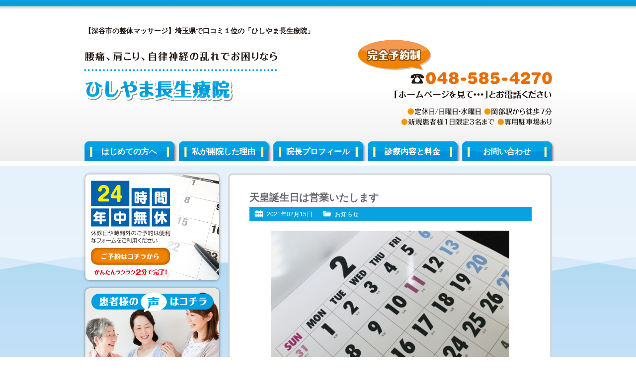

--- FILE ---
content_type: text/html; charset=UTF-8
request_url: http://www.hishiyama-chosei.com/blog/posts13205/
body_size: 23587
content:
<!DOCTYPE html PUBLIC "-//W3C//DTD XHTML 1.0 Transitional//EN" "http://www.w3.org/TR/xhtml1/DTD/xhtml1-transitional.dtd">
<html xmlns="http://www.w3.org/1999/xhtml" xml:lang="ja" lang="ja">
<head>

<meta http-equiv="Content-Type" content="text/html; charset=UTF-8" />
<meta http-equiv="Content-Style-Type" content="text/css" />
<meta http-equiv="Content-Script-Type" content="text/javascript" />
<title>天皇誕生日は営業いたします | 【深谷市の整体マッサージ】ひしやま長生療院</title>
<meta name="description" content="２月２３日天皇誕生日は営業いたします。よろしくお願いいたします。　ひしやま長生療院..." />
<link rel="stylesheet" href="http://www.hishiyama-chosei.com/wp/wp-content/themes/gp-bl/style.css" />
<link rel="alternate" type="application/atom+xml" title="【深谷市の整体マッサージ】ひしやま長生療院 Atom Feed" href="http://www.hishiyama-chosei.com/feed/atom/" />
<link rel="alternate" type="application/rss+xml" title="【深谷市の整体マッサージ】ひしやま長生療院 RSS Feed" href="http://www.hishiyama-chosei.com/feed/" />
<link rel='stylesheet' id='wp-pagenavi-css'  href='http://www.hishiyama-chosei.com/wp/wp-content/plugins/wp-pagenavi/pagenavi-css.css?ver=2.70' type='text/css' media='all' />
<script type='text/javascript' src='http://www.hishiyama-chosei.com/wp/wp-includes/js/jquery/jquery.js?ver=1.11.1'></script>
<script type='text/javascript' src='http://www.hishiyama-chosei.com/wp/wp-includes/js/jquery/jquery-migrate.min.js?ver=1.2.1'></script>
 
	<script type="text/javascript">
	 //<![CDATA[ 
	function toggleLinkGrp(id) {
	   var e = document.getElementById(id);
	   if(e.style.display == 'block')
			e.style.display = 'none';
	   else
			e.style.display = 'block';
	}
	// ]]>
	</script> 
	
<!-- Newpost Catch ver1.2.5 -->
<link rel="stylesheet" href="http://www.hishiyama-chosei.com/wp/wp-content/themes/gp-bl/css/newpost-catch.css" type="text/css" media="screen" />
<!-- End Newpost Catch ver1.2.5 -->
<script type='text/javascript' src="http://www.hishiyama-chosei.com/wp/wp-content/themes/gp-bl/js/crm-fsize.js"></script>
<!--[if IE 6]>
	<script src="http://www.hishiyama-chosei.com/wp/wp-content/themes/gp-bl/js/DD_belatedPNG.js"></script>
	<script>
		DD_belatedPNG.fix('img, .cal, .cat, .tag, #content, #content-inner, #content-inner .inner, #menu-snav li a');
	</script>
<![endif]-->
</head>
<body class="single single-post postid-13205 single-format-standard">

<div id="wrap">

<!-- Header [Start] -->
<div id="header">

<div id="header-inner">

<p id="title-h1">【深谷市の整体マッサージ】埼玉県で口コミ１位の「ひしやま長生療院」</p>

<div id="title">
<p><a href="http://www.hishiyama-chosei.com"><img src="http://www.hishiyama-chosei.com/wp/wp-content/themes/gp-bl/images/title.png"  alt="【深谷市の整体マッサージ】ひしやま長生療院：ホーム" /></a></p>
</div>

<div id="header-info">
<img src="http://www.hishiyama-chosei.com/wp/wp-content/themes/gp-bl/images/header-info.png" alt="電話：048-585-4270" />
</div>

<!-- Global Navigation [Start] -->
<div class="menu-gnav-container"><ul id="menu-gnav" class="menu"><li id="menu-item-25" class="menu-item menu-item-type-post_type menu-item-object-page menu-item-25"><a href="http://www.hishiyama-chosei.com/about/">はじめての方へ</a></li>
<li id="menu-item-26" class="menu-item menu-item-type-post_type menu-item-object-page menu-item-26"><a href="http://www.hishiyama-chosei.com/reason/">私が開院した理由</a></li>
<li id="menu-item-28" class="menu-item menu-item-type-post_type menu-item-object-page menu-item-28"><a href="http://www.hishiyama-chosei.com/profile/">院長プロフィール</a></li>
<li id="menu-item-27" class="menu-item menu-item-type-post_type menu-item-object-page menu-item-27"><a href="http://www.hishiyama-chosei.com/price/">診療内容と料金</a></li>
<li id="menu-item-24" class="menu-item menu-item-type-post_type menu-item-object-page menu-item-24"><a href="http://www.hishiyama-chosei.com/contact/">お問い合わせ</a></li>
</ul></div><!-- Global Navigation [End] -->

</div>

</div>
<!-- Header [End] -->

<div id="container">

<div id="container-inner">

<!-- Main Area [Start] -->
<div id="content">

<div id="content-inner">

<div class="inner">

<div class="post">

<h1 class="h1-entry">天皇誕生日は営業いたします</h1>

<div class="entry-info">
<ul>
<li class="cal">2021年02月15日</li>
<li class="cat"><a href="http://www.hishiyama-chosei.com/blog/postcategory/whats-new/" rel="category tag">お知らせ</a></li>
<li class="tag"></li>
</ul>
</div>

<div class="post-conts">

<p><strong><span style="font-size: 12pt; color: #0000ff;"><img class="aligncenter wp-image-13206" src="http://www.hishiyama-chosei.com/wp/wp-content/uploads/2021/02/4333563_s.jpg" alt="4333563_s" width="480" height="360" />２月２３日天皇誕生日は営業いたします。</span></strong></p>
<p><span style="font-size: 12pt;">よろしくお願いいたします。</span></p>
<p><span style="font-size: 14pt;">　<span style="font-size: 12pt;">ひしやま長生療院</span></span></p>
</div>
</div>


<div class="nav-below">
<span class="nav-previous"><a href="http://www.hishiyama-chosei.com/blog/posts13203/" rel="prev">&laquo;&nbsp;古い記事へ</a></span>
<span class="nav-next"><a href="http://www.hishiyama-chosei.com/blog/posts13210/" rel="next">新しい記事へ&nbsp;&raquo;</a></span>
</div>

<div class="comments">

<!-- You can start editing here. -->


			<!-- If comments are open, but there are no comments. -->

	 

<div id="respond">

<h3>コメントを残す</h3>

<div id="cancel-comment-reply">
	<small><a rel="nofollow" id="cancel-comment-reply-link" href="/blog/posts13205/#respond" style="display:none;">返信をキャンセルする。</a></small>
</div>


<form action="http://www.hishiyama-chosei.com/wp/wp-comments-post.php" method="post" id="commentform">


<p><input type="text" name="author" id="author" value="" size="22" tabindex="1" aria-required='true' />
<label for="author"><small>名前 (必須)</small></label></p>

<p><input type="text" name="email" id="email" value="" size="22" tabindex="2" aria-required='true' />
<label for="email"><small>メールアドレス (公開されません) (必須)</small></label></p>

<p><input type="text" name="url" id="url" value="" size="22" tabindex="3" />
<label for="url"><small>ウェブサイト</small></label></p>


<!--<p><small><strong>XHTML:</strong> 次のタグを使用できます: <code>&lt;a href=&quot;&quot; title=&quot;&quot;&gt; &lt;abbr title=&quot;&quot;&gt; &lt;acronym title=&quot;&quot;&gt; &lt;b&gt; &lt;blockquote cite=&quot;&quot;&gt; &lt;cite&gt; &lt;code&gt; &lt;del datetime=&quot;&quot;&gt; &lt;em&gt; &lt;i&gt; &lt;q cite=&quot;&quot;&gt; &lt;strike&gt; &lt;strong&gt; </code></small></p>-->

<p><textarea name="comment" id="comment" cols="58" rows="10" tabindex="4"></textarea></p>

<p><input name="submit" type="submit" id="submit" tabindex="5" value="コメントを送信" />
<input type='hidden' name='comment_post_ID' value='13205' id='comment_post_ID' />
<input type='hidden' name='comment_parent' id='comment_parent' value='0' />
</p>
<p style="display: none;"><input type="hidden" id="akismet_comment_nonce" name="akismet_comment_nonce" value="6135854112" /></p><p style="display: none;"><input type="hidden" id="ak_js" name="ak_js" value="129"/></p>
</form>

</div>

</div>


</div>

</div>

</div>
<!-- Main Area [End] -->

<!-- Sidebar [Start] -->
<div id="sidebar">

<div id="sidebar-inner">
<!--
<div id="side-space1">
<a href="http://www.hishiyama-chosei.com/media/"><img src="http://www.hishiyama-chosei.com/wp/wp-content/themes/gp-bl/images/sbnr-shuzai.png" alt="取材を受けました" /></a>
</div>
-->

<div id="side-space2">
<a href="http://www.hishiyama-chosei.com/contact/"><img src="http://www.hishiyama-chosei.com/wp/wp-content/themes/gp-bl/images/sbnr-contact.png" alt="24時間年中無休・ご予約はこちらから" /></a>
</div>

<div id="side-space3">
<a href="http://www.hishiyama-chosei.com/voice/"><img src="http://www.hishiyama-chosei.com/wp/wp-content/themes/gp-bl/images/sbnr-voice.png" alt="患者様の声はこちら" /></a>
</div>

<div id="menu-snav-wrap">
<div class="menu-snav-container"><ul id="menu-snav" class="menu"><li id="menu-item-41" class="menu-item menu-item-type-post_type menu-item-object-page menu-item-41"><a href="http://www.hishiyama-chosei.com/interior/">院内のようす</a></li>
<li id="menu-item-38" class="menu-item menu-item-type-post_type menu-item-object-page menu-item-38"><a href="http://www.hishiyama-chosei.com/flow/">施術の流れ</a></li>
<li id="menu-item-31" class="menu-item menu-item-type-post_type menu-item-object-page menu-item-31"><a href="http://www.hishiyama-chosei.com/difference/">ほかの治療院とは<br />ここが違います</a></li>
<li id="menu-item-30" class="menu-item menu-item-type-post_type menu-item-object-page menu-item-30"><a href="http://www.hishiyama-chosei.com/category1/">こんな症状の方が<br />来院されています</a></li>
<li id="menu-item-40" class="menu-item menu-item-type-post_type menu-item-object-page menu-item-40"><a href="http://www.hishiyama-chosei.com/price/">診療内容と料金</a></li>
<li id="menu-item-32" class="menu-item menu-item-type-post_type menu-item-object-page menu-item-32"><a href="http://www.hishiyama-chosei.com/faq/">よくいただくご質問</a></li>
<li id="menu-item-37" class="menu-item menu-item-type-post_type menu-item-object-page menu-item-37"><a href="http://www.hishiyama-chosei.com/voice/">患者様の声</a></li>
<li id="menu-item-33" class="menu-item menu-item-type-post_type menu-item-object-page menu-item-33"><a href="http://www.hishiyama-chosei.com/recommendation/">プロからの推薦状</a></li>
<li id="menu-item-34" class="menu-item menu-item-type-post_type menu-item-object-page menu-item-34"><a href="http://www.hishiyama-chosei.com/media/">メディア掲載履歴</a></li>
<li id="menu-item-36" class="menu-item menu-item-type-post_type menu-item-object-page menu-item-36"><a href="http://www.hishiyama-chosei.com/access/">当院までのアクセス</a></li>
<li id="menu-item-42" class="menu-item menu-item-type-custom menu-item-object-custom menu-item-home menu-item-42"><a href="http://www.hishiyama-chosei.com/#map">周辺地図</a></li>
<li id="menu-item-29" class="menu-item menu-item-type-post_type menu-item-object-page menu-item-29"><a href="http://www.hishiyama-chosei.com/contact/">お問い合わせ</a></li>
<li id="menu-item-35" class="menu-item menu-item-type-post_type menu-item-object-page menu-item-35"><a href="http://www.hishiyama-chosei.com/chiryoka/">全国の信頼できる<br />治療家たち</a></li>
<li id="menu-item-39" class="menu-item menu-item-type-post_type menu-item-object-page menu-item-39"><a href="http://www.hishiyama-chosei.com/local/">深谷市周辺リンク集</a></li>
</ul></div></div>

<h3 class="side-h3">営業カレンダー</h3>

<div id="sidecal">
<iframe src="http://www.hishiyama-chosei.com/cal/cal.cgi" width="271" height="181" frameborder="0" scrolling="no"></iframe>
</div>

<h3 class="side-h3">ブログ更新履歴</h3>

<div class="widget-container"><ul id="npcatch" >
<li>
<a href="http://www.hishiyama-chosei.com/blog/posts14921/" title="１月１２日は成人の日　営業いします。" >
<img src="http://www.hishiyama-chosei.com/wp/wp-content/uploads/2025/12/1436009_s.jpg"  width="60" height="60" alt="１月１２日は成人の日　営業いします。" title="１月１２日は成人の日　営業いします。" />
</a>
<span class="title"><a href="http://www.hishiyama-chosei.com/blog/posts14921/" title="１月１２日は成人の日　営業いします。">１月１２日は成人の日　営業いします。<span class="date">2026年1月8日</span>
</a></span>
</li>
<li>
<a href="http://www.hishiyama-chosei.com/blog/posts14924/" title="あけましておめでとうございます" >
<img src="http://www.hishiyama-chosei.com/wp/wp-content/uploads/2026/01/33950676_s.jpg"  width="60" height="60" alt="あけましておめでとうございます" title="あけましておめでとうございます" />
</a>
<span class="title"><a href="http://www.hishiyama-chosei.com/blog/posts14924/" title="あけましておめでとうございます">あけましておめでとうございます<span class="date">2026年1月1日</span>
</a></span>
</li>
<li>
<a href="http://www.hishiyama-chosei.com/blog/posts14909/" title="本日で2025年の営業を終了させていただきました。" >
<img src="http://www.hishiyama-chosei.com/wp/wp-content/uploads/2025/12/1716660.jpg"  width="60" height="60" alt="本日で2025年の営業を終了させていただきました。" title="本日で2025年の営業を終了させていただきました。" />
</a>
<span class="title"><a href="http://www.hishiyama-chosei.com/blog/posts14909/" title="本日で2025年の営業を終了させていただきました。">本日で2025年の営業を終了させていただきました。<span class="date">2025年12月27日</span>
</a></span>
</li>
</ul>

</div>
<h3 class="side-h3">当院の基本情報</h3>

<img src="http://www.hishiyama-chosei.com/wp/wp-content/themes/gp-bl/images/sbnr-photo.jpg" alt="" class="sbnr-photo" />

<table width="100%" class="side-info">
<tr>
<th>院名</th>
<td>ひしやま長生療院</td>
</tr>
<tr>
<th>院長</th>
<td>菱山博亮</td>
</tr>
<tr>
<th>営業時間</th>
<td>8:30～11:30／15:00～19:00</td>
</tr>
<tr>
<th>定休日</th>
<td>日曜日、水曜日</td>
</tr>
<tr>
<th>電話</th>
<td>048-585-4270</td>
</tr>
<tr>
<th>住所</th>
<td>埼玉県深谷市岡里1-9</td>
</tr>
<tr>
<th class="ts">適応症状</th>
<td>
<ul>
<li class="page_item page-item-98"><a href="http://www.hishiyama-chosei.com/category1/syoujou1/">肩こり</a></li>
<li class="page_item page-item-99"><a href="http://www.hishiyama-chosei.com/category1/syoujou2/">腰痛</a></li>
<li class="page_item page-item-101"><a href="http://www.hishiyama-chosei.com/category1/syoujou3/">ぎっくり腰（急性腰痛）</a></li>
<li class="page_item page-item-102"><a href="http://www.hishiyama-chosei.com/category1/syoujou4/">坐骨神経痛</a></li>
<li class="page_item page-item-103"><a href="http://www.hishiyama-chosei.com/category1/syoujou5/">首の痛み</a></li>
<li class="page_item page-item-104"><a href="http://www.hishiyama-chosei.com/category1/syoujou6/">頭痛</a></li>
<li class="page_item page-item-105"><a href="http://www.hishiyama-chosei.com/category1/syoujou7/">肩の痛み</a></li>
<li class="page_item page-item-106"><a href="http://www.hishiyama-chosei.com/category1/syoujou8/">五十肩（肩関節周囲炎）</a></li>
<li class="page_item page-item-107"><a href="http://www.hishiyama-chosei.com/category1/syoujou9/">背中の痛み</a></li>
<li class="page_item page-item-108"><a href="http://www.hishiyama-chosei.com/category1/syoujou10/">骨盤矯正（骨盤のゆがみ、骨盤の痛み）</a></li>
<li class="page_item page-item-109"><a href="http://www.hishiyama-chosei.com/category1/syoujou11/">生理痛</a></li>
<li class="page_item page-item-110"><a href="http://www.hishiyama-chosei.com/category1/syoujou12/">産後の腰痛・産後の体調不良</a></li>
<li class="page_item page-item-111"><a href="http://www.hishiyama-chosei.com/category1/syoujou13/">膝の痛み</a></li>
<li class="page_item page-item-112"><a href="http://www.hishiyama-chosei.com/category1/syoujou14/">自律神経の乱れ</a></li>
<li class="page_item page-item-113"><a href="http://www.hishiyama-chosei.com/category1/syoujou15/">全身疲労・全身倦怠感</a></li>
<li class="page_item page-item-114"><a href="http://www.hishiyama-chosei.com/category1/syoujou16/">花粉症</a></li>
<li class="page_item page-item-7787"><a href="http://www.hishiyama-chosei.com/category1/s7787/">めまい</a></li>
<li class="page_item page-item-8677"><a href="http://www.hishiyama-chosei.com/category1/s8677/">側弯症（特発性側弯症）</a></li>
<li class="page_item page-item-8814"><a href="http://www.hishiyama-chosei.com/category1/s8814/">肘の痛み</a></li>
<li class="page_item page-item-8812"><a href="http://www.hishiyama-chosei.com/category1/s8812/">テニス肘</a></li>
<li class="page_item page-item-8930"><a href="http://www.hishiyama-chosei.com/category1/s8930/">野球肘・ゴルフ肘</a></li>
<li class="page_item page-item-9106"><a href="http://www.hishiyama-chosei.com/category1/s9106/">高血圧症</a></li>
<li class="page_item page-item-9197"><a href="http://www.hishiyama-chosei.com/category1/s9197/">眼精疲労</a></li>
<li class="page_item page-item-9223"><a href="http://www.hishiyama-chosei.com/category1/s9223/">副鼻腔炎・ちくのう症（蓄膿症）</a></li>
<li class="page_item page-item-9282"><a href="http://www.hishiyama-chosei.com/category1/s9282/">耳鳴り</a></li>
<li class="page_item page-item-9435"><a href="http://www.hishiyama-chosei.com/category1/s9435/">ストレートネック</a></li>
<li class="page_item page-item-9480"><a href="http://www.hishiyama-chosei.com/category1/s9480/">寝違え</a></li>
<li class="page_item page-item-9581"><a href="http://www.hishiyama-chosei.com/category1/s9581/">むちうち（頚椎捻挫）</a></li>
<li class="page_item page-item-9767"><a href="http://www.hishiyama-chosei.com/category1/s9767/">手や腕のしびれ</a></li>
<li class="page_item page-item-9592"><a href="http://www.hishiyama-chosei.com/category1/s9592/">パーキンソン病</a></li>
<li class="page_item page-item-9638"><a href="http://www.hishiyama-chosei.com/category1/s9638/">顎関節症（あごの痛み、あごの不調）</a></li>
<li class="page_item page-item-9743"><a href="http://www.hishiyama-chosei.com/category1/s9743/">不眠症</a></li>
</ul>
</td>
</tr>
</table>

</div>

</div>
<!-- Sidebar [End] -->
</div>
<!-- container-inner [End] -->
  
</div>
<!-- container [End] -->

<div id="page-top">
<a href="#header"><span>このページの先頭へ</span></a>
</div>

<!-- Footer [Start] -->
<div id="footer">

<div id="footer-inner">

<div id="footer-info">
<img src="http://www.hishiyama-chosei.com/wp/wp-content/themes/gp-bl/images/footer-info.png" alt="ご相談・お問い合わせはお気軽に" />
</div>

<div id="footer-menu">

<div id="footer-menu01">
<div class="menu-fnav1-container"><ul id="menu-fnav1" class="menu"><li id="menu-item-44" class="menu-item menu-item-type-post_type menu-item-object-page menu-item-44"><a href="http://www.hishiyama-chosei.com/about/">はじめての方へ</a></li>
<li id="menu-item-45" class="menu-item menu-item-type-post_type menu-item-object-page menu-item-45"><a href="http://www.hishiyama-chosei.com/reason/">私が開院した理由</a></li>
<li id="menu-item-47" class="menu-item menu-item-type-post_type menu-item-object-page menu-item-47"><a href="http://www.hishiyama-chosei.com/profile/">院長プロフィール</a></li>
<li id="menu-item-46" class="menu-item menu-item-type-post_type menu-item-object-page menu-item-46"><a href="http://www.hishiyama-chosei.com/price/">診療内容と料金</a></li>
<li id="menu-item-43" class="menu-item menu-item-type-post_type menu-item-object-page menu-item-43"><a href="http://www.hishiyama-chosei.com/contact/">お問い合わせ</a></li>
</ul></div></div>

<div id="footer-menu02">
<div class="menu-fnav2-container"><ul id="menu-fnav2" class="menu"><li id="menu-item-59" class="menu-item menu-item-type-post_type menu-item-object-page menu-item-59"><a href="http://www.hishiyama-chosei.com/interior/">院内のようす</a></li>
<li id="menu-item-57" class="menu-item menu-item-type-post_type menu-item-object-page menu-item-57"><a href="http://www.hishiyama-chosei.com/flow/">施術の流れ</a></li>
<li id="menu-item-50" class="menu-item menu-item-type-post_type menu-item-object-page menu-item-50"><a href="http://www.hishiyama-chosei.com/difference/">ほかの治療院とはここが違います</a></li>
<li id="menu-item-49" class="menu-item menu-item-type-post_type menu-item-object-page menu-item-49"><a href="http://www.hishiyama-chosei.com/category1/">こんな症状の方が来院されています</a></li>
<li id="menu-item-58" class="menu-item menu-item-type-post_type menu-item-object-page menu-item-58"><a href="http://www.hishiyama-chosei.com/price/">診療内容と料金</a></li>
<li id="menu-item-51" class="menu-item menu-item-type-post_type menu-item-object-page menu-item-51"><a href="http://www.hishiyama-chosei.com/faq/">よくいただくご質問</a></li>
<li id="menu-item-56" class="menu-item menu-item-type-post_type menu-item-object-page menu-item-56"><a href="http://www.hishiyama-chosei.com/voice/">患者様の声</a></li>
<li id="menu-item-52" class="menu-item menu-item-type-post_type menu-item-object-page menu-item-52"><a href="http://www.hishiyama-chosei.com/recommendation/">プロからの推薦状</a></li>
<li id="menu-item-53" class="menu-item menu-item-type-post_type menu-item-object-page menu-item-53"><a href="http://www.hishiyama-chosei.com/media/">メディア掲載履歴</a></li>
<li id="menu-item-55" class="menu-item menu-item-type-post_type menu-item-object-page menu-item-55"><a href="http://www.hishiyama-chosei.com/access/">当院までのアクセス</a></li>
<li id="menu-item-48" class="menu-item menu-item-type-post_type menu-item-object-page menu-item-48"><a href="http://www.hishiyama-chosei.com/contact/">お問い合わせ</a></li>
<li id="menu-item-54" class="menu-item menu-item-type-post_type menu-item-object-page menu-item-54"><a href="http://www.hishiyama-chosei.com/chiryoka/">全国の信頼できる治療家たち</a></li>
<li id="menu-item-87" class="menu-item menu-item-type-post_type menu-item-object-page current_page_parent menu-item-87"><a href="http://www.hishiyama-chosei.com/blog/">ブログ</a></li>
<li id="menu-item-61" class="menu-item menu-item-type-post_type menu-item-object-page menu-item-61"><a href="http://www.hishiyama-chosei.com/local/">深谷市周辺リンク集</a></li>
<li id="menu-item-60" class="menu-item menu-item-type-post_type menu-item-object-page menu-item-60"><a href="http://www.hishiyama-chosei.com/site-map/">サイトマップ</a></li>
</ul></div></div>

</div>

</div>
</div>
<!-- Footer [End] -->

<div id="copyright">

<p>Copyright (C) 2012 【深谷市の整体マッサージ】ひしやま長生療院 All Rights Reserved.</p>

</div>

</div>
<!-- wrap [End] -->

<script type='text/javascript' src='http://www.hishiyama-chosei.com/wp/wp-content/plugins/akismet/_inc/form.js?ver=3.0.3'></script>

<script type="text/javascript">

  var _gaq = _gaq || [];
  _gaq.push(['_setAccount', 'UA-37743632-1']);
  _gaq.push(['_trackPageview']);

  (function() {
    var ga = document.createElement('script'); ga.type = 'text/javascript'; ga.async = true;
    ga.src = ('https:' == document.location.protocol ? 'https://ssl' : 'http://www') + '.google-analytics.com/ga.js';
    var s = document.getElementsByTagName('script')[0]; s.parentNode.insertBefore(ga, s);
  })();

</script>

<!--shinobi1-->
<script type="text/javascript" src="http://x4.shinobi.jp/ufo/06056130F"></script>
<noscript><img src="http://x4.shinobi.jp/bin/ll?06056130F" border="0" alt=""></noscript>
<!--shinobi2-->

</body>
</html>

--- FILE ---
content_type: text/css
request_url: http://www.hishiyama-chosei.com/wp/wp-content/themes/gp-bl/style.css
body_size: 31466
content:
@charset "UTF-8";
/*   
Theme Name: gp-bl
Description: プログラム専用テーマ
Author: golazo, Inc.
Author URI: http://www.golazo.co.jp/
Version: 1.0
*/

/*
+Reset
+General
+Clearfix
+Header
+Global Menu
+Container
+Post Entry
+Side
+Footer
+Top Page
+Page Style
+Plug-in
+Deco
*/

/****************************************
  +Reset
*****************************************/

/*!
 * CSS Reset 2011-12-25
 * https://gist.github.com/1360380
 *
 * Author:  Takeru Suzuki, http://terkel.jp/
 * License: Public domain
 *
 * Inspired by Normalize.css: http://necolas.github.com/normalize.css/
 */

/* HTML5 display definitions */
section, nav, article, aside, hgroup,
header, footer, figure, figcaption, details {
  display: block;
}

video, audio, canvas {
  display: inline-block;
  *display: inline;
  *zoom: 1;
}

audio:not([controls]) {
  display: none;
}

[hidden] {
  display: none;
}

/* The root element */
html {
  font-size: 100%;
  overflow-y: scroll;
  -webkit-text-size-adjust: 100%;
  -ms-text-size-adjust: 100%;
}

/* Sections */
body {
  font-family: sans-serif;
  margin: 0;
}

h1, h2, h3, h4, h5, h6 {
  font-size: 1em;
  margin: 0;
}

/* Grouping content */
p, blockquote, dl, dd, figure {
  margin: 0;
}

hr {
  color: inherit;
  height: auto;
  -moz-box-sizing: content-box;
  box-sizing: content-box;
}

pre {
  font-family: monospace, sans-serif;
  white-space: pre-wrap;
  word-wrap: break-word;
  margin: 0;
}

ol, ul {
  padding: 0;
  margin: 0;
}

li {
  list-style: none;
}

/* Text-level semantics */
a:focus {
  outline: thin dotted;
}

a:hover, a:active {
  outline: 0;
}

strong, b {
  font-weight: bold;
}

small {
  font-size: 0.83em;
}

q {
  quotes: none;
}

abbr[title] {
  border-bottom: 1px dotted;
}

code, samp, kbd {
  font-family: monospace, sans-serif;
}

mark {
  color: black;
  background-color: yellow;
}

sub, sup {
  font-size: 0.83em;
  line-height: 0;
  vertical-align: baseline;
  position: relative;
}

sub {
  bottom: -0.25em;
}

sup {
  top: -0.5em;
}

br {
  letter-spacing: 0;
}

/* Embedded content */
img {
  border: 0;
  -ms-interpolation-mode: bicubic;
}

svg:not(:root) {
  overflow: hidden;
}

/* Tabular data */
table {
  border-collapse: collapse;
  border-spacing: 0;
}

caption {
  padding: 0;
  text-align: left;
}

th, td {
  text-align: left;
  vertical-align: baseline;
  padding: 0;
}

/* Forms */
form {
  margin: 0;
}

fieldset {
  border: 0;
  padding: 0;
  margin: 0;
}

legend {
  border: 0;
  *margin-left: -7px;
}

input, button, select, textarea {
  font-family: inherit;
  font-size: 1em;
  color: inherit;
  margin: 0;
}

input, button {
  line-height: normal;
  vertical-align: inherit;
  *vertical-align: middle;
}

input::-moz-focus-inner,
button::-moz-focus-inner {
  border: 0;
  padding: 0;
}

input[type="search"] {
  -webkit-appearance: textfield;
  -webkit-box-sizing: content-box;
  -moz-box-sizing: content-box;
  box-sizing: content-box;
}

input[type="search"]:focus {
  outline-offset: -2px;
}

input[type="search"]::-webkit-search-decoration {
  -webkit-appearance: none;
}

input[type="checkbox"],
input[type="radio"] {
  box-sizing: border-box;
  padding: 0;
}

input[type="submit"],
input[type="reset"],
input[type="button"],
button {
  cursor: pointer;
  -webkit-appearance: button;
  *overflow: visible;
}

select {
  background-color: inherit;
  line-height: normal;
}

textarea {
  vertical-align: top;
  overflow: auto;
  *font-family: sans-serif;
}


/****************************************
  +General 
*****************************************/

html {
  font-size: 62.5%;
} 

body {
  background: url(images/back-body.png) left top repeat-x;
  color: #555;
  font-family: sans-serif;
  font-size: 14px;
  font-size: 1.4rem;
  line-height: 1.7;
  margin: 0;
  padding: 0;
  text-align: center;
}

#wrap {
  margin: 0;
  padding: 0;
  position: relative;
  text-align: left;
}

#header,
#footer-inner,
#page-top {
  width: 941px;
}

.menu-gnav-container {
  width: 947px;
}

#container-inner {
  width: 950px;
}

#header-inner {
  margin: auto;
  width: 941px;
}

/*** リンク ***/
a { 
  color: #0091da;
  text-decoration: none;
}

a:hover { 
  color: #0091da;
  text-decoration: underline;
}

p {
  padding-bottom: 15px;
}


/****************************************
  +Clearfix 
*****************************************/

/*クラスあり*/
.clearfix { 
  zoom:1;
}

.clearfix:after{
  clear: both;
  content: "";
  display: block;
}

/*クラスなし*/
*:after {
  clear:both;
  display:block;
}

/* clearfix IE6, 7 */
#menu-gnav,
#container-inner,
#footer-inner,
#breadcrumbs,
#newhtml,
.entry-info,
.post,
.section,
.box1,
.voice-wrap,
.nav-below {
  zoom:1;
}

/* clearfix */
#menu-gnav:after,
#container-inner:after,
#footer-inner:after,
#breadcrumbs:after,
#newhtml:after,
.entry-info:after,
.post:after,
.section:after,
.box1:after,
.voice-wrap:after,
.nav-below:after {
  content:"";
}


/****************************************
  +Header
*****************************************/

#header {
  height: 325px;
  margin: 0 auto;
  position: relative;
}

#title-h1 {
  color: #221814;
  font-size: 14px;
  font-size: 1.4rem;
  font-weight: bold;
  position: absolute;
  left: 0;
  top: 51px;
}

#title {
  position: absolute;
  left: 0;
  top: 104px;
}

#header-info {
  position: absolute;
  right: 0;
  top: 80px;
}


/****************************************
  +Global Menu
*****************************************/

.menu-gnav-container {
  height: 40px;
  position: absolute;
  bottom: 0;
}

#menu-gnav {
  font-size: 16px;
  font-size: 1.6rem;
  height: 40px;
  list-style-type: none;
  margin-right: -3px;
  overflow: hidden;
  text-align: center;
  width: 950px;
  _zoom: 1;
}

#menu-gnav li {
  float: left;
  height: 40px;
  margin-right: 3px;
  overflow: hidden;
  width: 187px;
}

#menu-gnav li a {
  background: url(images/back-gnav.png) left top no-repeat;
  color: #fff;
  display: block;
  font-weight: bold;
  height: 38px;
  line-height: 38px;
  padding: 2px 6px 0 0;
  text-decoration: none;
  width: 181px;
}

#menu-gnav li a:hover {
  background-position: 0 -40px;
}

#menu-gnav li.current-menu-item a {
  background-position: 0 -80px;
}


/****************************************
  +Container
*****************************************/

#container {
  background: url(images/back-container.jpg) center top repeat-x #fff;
  border-top: 10px solid #fff;
  height: 100%;
}

#container-inner {
  margin: 0 auto;
  padding: 14px 0 80px;
  position: relative;
}

/*** メインコンテンツ ***/
#content {
  background: url(images/content-bottom.png) no-repeat bottom;
  float: right;
  padding: 0 0 20px;
  margin-top: 27px;
  width: 660px;
  overflow: hidden;
}

/* パンくず非表示 */
.home #content,
.single #content,
.blog #content,
.category #content {
  margin-top: 0;
}

#content-inner {
  background: url(images/content-top.png) no-repeat;
  padding-top: 20px;
}

#content-inner .inner {
  background: url(images/content-center.png) repeat-y;
  padding: 5px 0 20px;
}

.home #content-inner .inner {
  padding: 0 0 20px;
}

p.spc {
  padding-bottom: 0;
}

.section,
.post-conts {
  padding: 0 46px 0;
  position: relative;
}

/*** メインイメージ ***/
#visual {
  /*height: 260px;*/
  margin: 0 auto;
  padding-bottom: 20px;
  width: 614px;
}

/*** ページアイキャッチ ***/
.attachment-post-thumbnail {
  display: block;
  margin: 0 auto 20px;
  /*padding-bottom: 20px;*/
  width: 577px;
}

#visual-b {
  display: block;
  height: 5px;
  margin: 0 auto;
  padding-bottom: 15px;
  width: 593px;
}

.main-space1 {
  margin: 0 0 0 21px;
  padding-bottom: 5px;
  width: 616px;
}

/*** 見出し（TOP/Page メイン） ***/
.h2-home,
.h1-page {
  background: url(images/hdg.jpg) no-repeat;
  clear: both;
  color: #444;
  font-size: 18px;
  font-size: 1.8rem;
  height: 40px;
  line-height: 33px;
  margin: 0 auto 20px;
  padding: 0 20px 0 36px;
  width: 550px;
}

/*** h2 ***/
.post h2 {
  background: url(images/hdg.jpg) no-repeat;
  clear: both;
  color: #444;
  font-size: 18px;
  font-size: 1.8rem;
  height: 40px;
  line-height: 33px;
  margin: 0 0 20px -19px;
  padding: 0 20px 0 36px;
  width: 550px;
}

/*** h3(ブログ共通) ***/
.h3-home,
.post h3 {
  background: url(images/h3.jpg) no-repeat;
  clear: both;
  color: #555;
  font-size: 15px;
  font-size: 1.5rem;
  height: 40px;
  line-height: 40px;
  margin: 0 0 15px;
  padding: 0 20px 0 23px;
  width: 525px;
}

/*** h4(ブログ共通) ***/
.post h4 {
  border-left: 4px solid #72b5fb;
  border-bottom: 1px solid #cececf;
  clear: both;
  font-size: 14px;
  font-size: 1.4rem;
  margin: 0 0 15px;
  padding: .1em .5em
}

/*** 画像回り込み ***/
img.alignleft {
  float: left;
  margin: 0 20px 20px 0px;
}

img.alignright {
  float: right;
  margin: 0 0 20px 20px;
}

img.aligncenter {
  display: block;
  margin: 0 auto 20px;
}

img.alignnone {
  margin: 0 0 20px;
}

/*** 画像キャプション ***/
.wp-caption p {
  margin-bottom: 0;
  padding: 5px 10px 0;
}

/*** パンくずリスト ***/
#breadcrumbs {
  background: url(images/icon-breadcrumbs.png) 0 1px no-repeat;
  font-size: 12px;
  font-size: 1.2rem;
  padding-left: 20px;
  position: absolute;
  left: 300px;
  top: 20px;
}

#breadcrumbs ul {
	list-style: none;
	padding: 0;
	margin: 0;
}

#breadcrumbs ul li {
	float: left;
	margin: 0 5px 0 0;
	padding: 0;
}

/*** ページの先頭へ ***/
#page-top {
  margin: 0 auto;
}

#page-top a {
  background: url(images/btn-pagetop.png) left top no-repeat;
  display: block;
  height: 40px;
  margin-left: 759px;
  position: relative;
  width: 187px;
  z-index: 20;
}

#page-top a span {
  display: none;
}

#page-top a:hover {
  background-position: 0 -40px;
}

/*** リスト ***/
.post-conts ul,
.post-conts ol {
  margin: 0 0 15px;
}

.post-conts ul li {
  list-style: square inside;
}

.post-conts ol li {
  list-style: decimal inside;
}

/*** 引用部分 ***/
blockquote {
  background: url(images/quote-start.gif) no-repeat scroll top left #f0f0f0;
  border: 1px dotted #cccccc;
  margin: 10px 15px 25px;
  padding: 0;
}

blockquote p {
  background: url(images/quote-end.gif) no-repeat scroll bottom right;
  margin: 0px;
  padding: 10px 30px;
}


/****************************************
  +Post Entry 
*****************************************/

/*** 見出し（Single メイン） ***/
#content .h1-entry,
#content .h2-entry,
.post .h1-entry,
.post .h2-entry {
  background: none;
  border: none;
  clear: both;
  color: #666;
  font-size: 20px;
  font-size: 2rem;
  height: auto;
  line-height: 28px;
  margin: 10px 0 5px;
  padding: 0 47px;
  width: 568px;
}

/*** 各見出し ***/
.single .post-conts h2,
.blog .post-conts h2 {
  background: none;
  border-bottom: 3px dotted #09a2e1;
  clear: both;
  color: #666;
  font-size: 20px;
  font-size: 2rem;
  height: 35px;
  line-height: 30px;
  margin: 0 0 20px;
  padding: 0;
  width: 568px;
}

/*** entry info ***/
.entry-info {
  background: #09a2e1;
  color: #ffffff;
  margin: 0 0 20px 47px;
  padding: 5px 5px 3px;
  width: 558px;
}

.entry-info ul{
  margin: 0;
}

.entry-info li{
  float: left;
  font-size: 12px;
  list-style: none !important;
  margin: 0 15px 0 5px !important; 
  padding-left: 25px;
}

.entry-info li a {
  color: #fff;
}

.entry-info li a:hover {
  color: #fff;
  text-decoration: underline;
}

.entry-info li.cal{
  background: url(images/icon-cal.png) no-repeat 0 2px;
}

.entry-info li.cat{
  background: url(images/icon-cat.png) no-repeat 0 2px;
}

.entry-info li.tag {
  background: url(images/icon-tag.png) no-repeat 0 2px;
}

/*** for IE6 ***/
* html .entry-info li{
  height: 19px;
}

/*** for IE7 ***/
*:first-child+html .entry-info li{
  height: 19px;
}

/*** ボトムナビゲーション ***/
.nav-previous a,
div.navigation .alignleft a {
  float: left;
}

.nav-next a,
div.navigation .alignright a {
  float: right;
  text-align: right;
}

.nav-below {
  font-size: 13px;
  padding: 0 47px 0;
}

/*** ブログ記事一覧 ***/
.entry-info-list {
  background: #d8e9f9;
  color: #555;
  height: 20px;
  margin: 0 0 10px 47px;
  padding: 5px 5px 3px;
  width: 558px;
}

.entry-info-list ul {
  margin: 0;
}

.entry-info-list li {
  float: left;
  font-size: 12px;
  list-style: none !important;
  margin: 0 10px 0 5px !important; 
}

.entry-info-list li a {
}

.entry-info-list li a:hover {
  text-decoration: underline;
}

.entry-list img {
  display: block;
  float: left;
  margin-right: 10px;
  margin-bottom: 20px;
}

/*** 「続きを読む」リンク ***/
a.more-link {
  display: block;
  font-size: 13px;
  margin-left: 480px;
  text-align: right;
}

/*** コメント欄 ***/
.comments {
  padding: 0 47px 0;
}

h3#comments {
  background-image: none;
  border-top:1px solid #ddd;
  clear: both;
  color: #666;
  line-height: 16px;
  margin: 40px 0 0;
  padding: 10px 0 10px 10px;
}

.commentlist li {
  border-top: 1px solid #ddd;
  padding: 5px 0 0 55px;
  position: relative;
}

.commentlist .avatar {
  background: #fff;
  border: 1px solid #ddd;
  left: 0;
  margin: 0 16px 0 0;
  padding: 3px;
  position: absolute;
  top: 15px;
}

.commentlist .reply a {
  background: #dcd6d2;
  color: #333;
  font-size: 85%;
  padding: 2px 10px;
  position: absolute;
  top: 15px;
  right: 0;
  text-decoration: none;
}

.commentlist .reply a:hover {
  color: #999
}

#respond h3 {
  background-image: url(images/h3-comme.jpg);
  color: #666;
  height: 35px;
  line-height: 35px;
  margin-bottom: 15px;
  padding-left: 20px;
}


/****************************************
  +Side
*****************************************/

#sidebar {
  float: left;
  width: 278px;
}

#sidebar-inner {
  padding: 0 0 20px 4px;
}

/*** サイド見出し ***/
.side-h3 {
  background: url(images/h3-side.png) left top no-repeat;
  clear: both;
  color: #677d97;
  font-size: 16px;
  font-size: 1.6rem;
  height: 33px;
  line-height: 33px;
  margin-bottom: 15px;
  padding: 0;
  text-align: center;
  width: 271px;
}

/*** サイドメニュー ***/
#menu-snav-wrap,
.menu-snav-container {
  width: 274px;
}

#menu-snav {
  font-weight: bold;
  margin-bottom: 20px;
  overflow: hidden;
  _zoom: 1;
}

#menu-snav li {
  height: 72px;
  width: 274px;
  margin-bottom: 10px;
  overflow: hidden;
}

#menu-snav li a {
  background: url(images/back-snav.png) left top no-repeat;
  color: #9e9e9f;
  display: block;
  display: table-cell;
  font-size: 16px;
  font-size: 1.6rem;
  font-weight: bold;
  height: 72px;
  line-height: 1.2;
  padding: 0 0 0 35px;
  text-decoration: none;
  vertical-align: middle;
  width: 239px;
}

/* IE 6 */
* html #menu-snav li a {
  display: inline;
  zoom: 1;
  height: 54px;
  line-height: 1.1;
  padding: 18px 0 0 35px;
}

/* IE 7 */
*:first-child+html #menu-snav li a {
  display: inline;
  zoom: 1;
  height: 54px;
  line-height: 1.1;
  padding: 18px 0 0 35px;
}

#menu-snav li a:hover,
#menu-snav li.current-menu-item a {
  background-position: 0 -72px;
}

.home #menu-snav li.current-menu-item a {
  background-position: 0 0;
}

.home #menu-snav li a:hover {
  background-position: 0 -72px;
}

/*** サイドカレンダー ***/
#sidecal {
  margin-bottom: 10px;
}

/*** サイド治療院情報 ***/
.sbnr-photo {
  display: block;
  margin: 0 0 10px 10px;
  width: 251px;
}

.side-info {
  font-size: 14px;
  font-size: 1.4rem;
  margin-bottom: 20px;
  width: 271px;
}

.side-info tr {
  border-bottom: 1px dotted #cececf;
}

.side-info th {
  color: #0067b5;
  text-align: center;
  vertical-align: middle;
  width: 65px;
}

.side-info th.ts {
  padding-top: 9px;
  vertical-align: top;
}

.side-info td {
  padding: 10px;
  vertical-align: middle;
}

.side-info li {
  background: url(images/icon-arrow4.gif) no-repeat 0px 6px;
  padding-left: 15px;
}

#side-info2 {
  border: 1px dotted #cececf;
  font-size: 14px;
  font-size: 1.4rem;
  margin-bottom: 30px;
  padding: 15px 15px 0px;
  width: 239px;
}

#side-info2 p {
  padding-bottom: 15px;
}

/*** サイドスペース・上 ***/
#side-space1  {
  height: 138px;
  margin: -3px 0 13px -5px;
  width: 284px;
}

#side-space2  {
  margin: -4px 0 3px -4px;
  width: 283px;
}

#side-space3  {
  margin: 0px 0 7px -4px;
  width: 283px;
}


/****************************************
  +Footer
*****************************************/

#footer {
  background: url(images/back-footer.jpg) left top repeat-x #70bbe9;
  margin-top: -8px;
}

#footer-inner {
  margin: 0 auto;
  padding: 8px 0 60px;
  position: relative;
}

#footer-inner a {
  color: #fff;
}

#footer-menu {
  float: left;
  _float: none;
  width: 500px;
  padding: 60px 0 0;
}

#footer-menu01 {
  float: left;
  font-size: 14px;
  font-size: 1.4rem;
  margin: 0;
  padding: 0 15px 0 0;
  width: 150px;
}

.menu-fnav1-container {
  margin: 0;
  padding: 0;
  width: 140px;
}

#footer-menu01 ul {
  width: 140px;
  padding-top: 10px;
}

#footer-menu01 ul li {
  background: url(images/listmark-fs.png) 0px 1px no-repeat;
  line-height: 14px;
  margin: 0;
  padding: 0 0 10px 17px;
}

#footer-menu02 {
  float: left;
  font-size: 14px;
  font-size: 1.4rem;
  margin: 0;
  padding: 0;
  width: 250px;
}

.menu-fnav2-container {
  margin: 0 ;
  padding: 0;
  width: 250px;
}

#footer-menu02 ul {
  border-left: 4px dotted #fff;
  width: 250px;
  padding: 10px 0 0 45px;
}

#footer-menu02 ul li {
  background: url(images/listmark-fc.png) 0px 1px no-repeat;
  line-height: 14px;
  margin: 0;
  padding: 0 0 10px 17px;
}

#footer-info {
  float: right;
  height: 289px;
  margin-top: 80px;
  width: 398px;
}

/* copyright */
#copyright {
  background: url(images/back-copyright.jpg) center bottom repeat-x;
  height: 170px;
}

#copyright p {
  color: #fff;
  font-size: 14px;
  font-size: 1.4rem;
  font-weight: bold;
  text-align: center;
  padding-top: 126px;
}


/****************************************
  +Top Page
*****************************************/

#top-gr {
  float: right;
  height: 247px;
  margin: -267px -10px 0 5px;
  width: 191px;
}

#top-photos {
  height: 393px;
  margin: 0 auto 20px;
  width: 585px;
}

.box1 {
  /*margin: 0 0 20px;*/
  position: relative;
  width: 568px;
}
 
.box1 img {
  float: right;
  margin: 0 -5px 0 10px;
}
 
.box1 p {
  overflow: auto;	/* for modern browser */
  padding-bottom: 0;
  zoom: 1;	/* for ie6 */
}

.top-svoice1,
.top-svoice2,
.top-svoice3 {
  float: left;
  width: 186px;
  padding-bottom: 30px;
}

.top-svoice1 {
  padding-left: 7px;
}

.voice-wrap {
  margin: 0 auto;
  width: 574px;
}

.voice {
  background: url(images/voice-bottom.jpg) no-repeat bottom;
  float: left;
  margin-bottom: 15px;
  padding: 0 0 30px;
  overflow: hidden;
  width: 574px;
}

.voice-inner {
  background: url(images/voice-top.jpg) no-repeat;
  padding-top: 65px;
}

.voice-inner .inner2 {
  background: url(images/voice-center.jpg) repeat-y;
  padding: 5px 52px 0;
}

.voice p {
  padding-bottom: 0;
}

.voice .voice-name {
  float: left;
  padding: 15px 0 0 38px;
  z-index: 20;
}

a.btn-voice {
  display: block;
  margin: 0 auto 30px;
  width: 265px;
}

dl.top-list {
  line-height: 2em;
  margin-bottom: 35px;
  margin-left:0px;
  margin-top:0px;
  width: 568px;
}
.top-list dt{
  background: url(images/list-mark1.gif) no-repeat 0px 7px;
  padding: 2px 2px 2px 14px;
  text-align:left;
  width: 120px;
}
.top-list dd{
  border-bottom:1px dotted #cececf;
  margin: 3px 3px 10px 135px;
  margin-top: -2.5em;
  padding:4px 2px 0px;
}

.box2 {
  background: url(images/box2-bottom.jpg) no-repeat bottom;
  margin-bottom: 15px;
  padding: 0 0 15px;
  overflow: hidden;
  width: 568px;
}

.box2-inner {
  background: url(images/box2-top.jpg) no-repeat;
  padding-top: 15px;
}

.box2-inner .inner2 {
  background: url(images/box2-center.jpg) repeat-y;
  padding: 10px 36px 0;
}

.box3 {
  background: url(images/box3-bottom.jpg) no-repeat bottom;
  margin-bottom: 15px;
  padding: 0 0 10px;
  overflow: hidden;
  width: 568px;
}

.box3-inner {
  background: url(images/box3-top.jpg) no-repeat;
  padding-top: 10px;
}

.box3-inner .inner2 {
  background: url(images/box3-center.jpg) repeat-y;
  padding: 10px 20px 0;
}

.box3 p {
  padding-bottom: 10px;
}

.top-course-sup {
  padding: 20px 0 35px;
}

#top-rsv-net {
  background: url(images/top-rsv-net.png) no-repeat;
  height: 138px;
  position: relative;
  width: 568px;
}

#top-rsv-net a {
  display: block;
  position: absolute;
  top: 28px;
  left: 19px;
}


/****************************************
  +Page Style 
*****************************************/

/*** プロフィール ***/
.profile-l {
  float: left;
  width: 180px;
}

.profile-l img {
  border: 1px solid #ddd;
  padding: 4px;
}

.p-caption {
  font-size: 13px;
  font-size: 1.3rem;
  padding: 5px 0 20px;
  text-align: center;
}

.profile-r {
  border-style: solid;
  border-width: 1px 1px 0;
  border-color: #ddd;
  float: right;
  width: 366px;
}

.profile-r dt {
  background: #e5f2fb;
  border-bottom: 1px solid #ddd;
  color: #0067b5;
  font-weight: bold;
  padding: 10px 15px;
}

.profile-r dd {
  border-bottom: 1px solid #ddd;
  padding: 10px 15px 15px;
}

/*** 院内のようす ***/
.imgbox1 dt {
  color: #e85412;
  font-weight: bold;
  line-height: 1;
  margin: 25px 0 15px;
  padding-left: 270px;
  position: relative;
  width: 298px;
}

.imgbox1 dt.firstChild,
.imgbox1 dt:first-child {
  margin: 0 0 15px;
}

.imgbox1 dt img {
  border: 1px solid #ddd;
  padding: 4px;
  position: absolute;
  top: 0;
  left: 0;
}

.imgbox1 dd {
  height: 146px;
  padding-left: 270px;
}

.imgbox1 > dd {
  height: auto;
  min-height: 146px;
}

/*** 施術の流れ ***/
.imgbox2 dt {
  color: #e85412;
  font-weight: bold;
  line-height: 1;
  margin: 40px 0 15px;
  padding-left: 270px;
  position: relative;
  width: 298px;
}

.imgbox2 dt.firstChild,
.imgbox2 dt:first-child {
  margin: 0 0 15px;
}

.imgbox2 dt img {
  border: 1px solid #ddd;
  padding: 4px;
  position: absolute;
  top: 0;
  left: 0;
}

.imgbox2 dt img.arrow {
  border: none;
  padding: 0;
  position: absolute;
  top: 186px;
  left: 120px;
}

.imgbox2 dd {
  height: 146px;
  padding-left: 270px;
}

.imgbox2 > dd {
  height: auto;
  min-height: 146px;
}

/*** 他の治療院とは～ ***/
#difference dt {
  background: #e5f2fb;
  border: 1px solid #ccc;
  color: #0067b5;
  clear: both;
  font-size: 16px;
  font-size: 1.6rem;
  font-weight: bold;
  margin-top: 55px;
  padding: 15px 15px 15px 110px;
  position: relative;
}

#difference dt.firstChild,
#difference dt:first-child {
  margin-top: 30px;
}

#difference dt img {
  position: absolute;
  top: -30px;
  left: 15px;
}

#difference dd {
  border-style: solid;
  border-width: 0 1px 1px;
  border-color: #ccc;
  padding: 15px;
}

img.df-r {
  border: 1px solid #ddd;
  float: right;
  margin: 0 0 15px 15px;
  padding: 3px;
}

img.df-l {
  border: 1px solid #ddd;
  float: left;
  margin: 0 15px 15px 0;
  padding: 3px;
}

/*** こんな症状の方が～ ***/
.symptom {
  position: relative;
}

.image-symptom {
  float: right;
  margin: 15px 0 0;
  width: 259px;
}

.c-name {
  padding: 10px 0 0;
  width: 270px;
}

.post-conts ul.c-name li {
  background: url(images/icon-arrow3.gif) left center no-repeat;
  border-bottom: 1px dotted #55b1ff;
  font-size: 16px;
  font-size: 1.6rem;
  line-height: 1.4;
  list-style-type: none;
  padding: 10px 5px 10px 30px;
}

/*** 患者様の声 ***/
.post h4.h4-voice {
  margin: 15px 0;
}

.box-voice {
  border: 1px solid #ccc;
  margin-top: 15px;
  padding: 15px 15px 10px;
}

.v-imgbox {
  float: left;
  font-size: 13px;
  font-size: 1.3rem;
  width: 120px;
}

p.v-name {
  line-height: 1.4;
  padding: 0;
  text-align: center;
}

.v-textbox {
  float: right;
  width: 401px;
}

p.v-title {
  background: #fcf1df;
  border-top: 1px solid #fad0a3;
  border-bottom: 1px solid #fad0a3;
  color: #e85412;
  font-weight: bold;
  font-size: 15px;
  font-size: 1.5rem;
  margin-bottom: 15px;
  padding: 10px 15px 8px;
}

p.v-title span {
  font-weight: normal;
  font-size: 13px;
  font-size: 1.3rem;
}

p.v-text {
  padding: 0;
}

p.voice-top {
  font-size: 13px;
  font-size: 1.3rem;
  line-height: 1;
  padding: 10px 15px 0 0;
  text-align: right;
}

/*** よくあるご質問 ***/
ul.faqlist {
  margin-bottom: 25px;
}

ul.faqlist li {
  border-bottom: 1px dotted #ccc;
  color: #0091da;
  list-style: disc inside;
  padding: 5px 15px;
}

.faq-section {
  margin-top: 25px;
}

.post h4.q {
  background: url(images/icon-q.png) 10px center no-repeat #f4e6c9;
  background: url(images/icon-q.png) 10px center no-repeat #f8eeda;
  border: none;
  font-size: 14px;
  font-size: 1.4rem;
  margin: 0;
  padding: 12px 15px 12px 40px;
}

#content p.a {
  background: url(images/icon-a.png) 10px 13px no-repeat;
  border-bottom: 1px dotted #ccc;
  padding: 15px 15px 15px 40px;
}

#content p.faq-top {
  font-size: 13px;
  font-size: 1.3rem;
  padding: 5px 15px 0 0;
  text-align: right;
}

/*** プロからの推薦状 ***/
.post h3.h3-recommend {
  margin: 25px 0 15px;
}

.box-recommend {
  background: #e5f2fb;
  background: #ffffff;
  border: 1px solid #ccc;
  margin: 0 0 25px;
  padding: 15px;
}

.r-imgbox {
  float: left;
  width: 200px;
}

.r-imgbox img {
  border: 1px solid #ccc;
}

.r-textbox {
  float: right;
  width: 318px;
}

p.r-title {
  background: #e5f2fb;
  border-top: 1px solid #72b5fb;
  border-bottom: 1px solid #72b5fb;
  color: #0067b5;
  font-weight: bold;
  font-size: 15px;
  font-size: 1.5rem;
  margin-bottom: 15px;
  padding: 7px 10px 5px;
}

p.r-text {
  padding: 0;
}

p.r-link {
  font-size: 13px;
  font-size: 1.3rem;
  padding-top: 10px;
  text-align: right;
}

/*** メディア掲載履歴 ***/
.con-media {
  background: url(http://www.hishiyama-chosei.com/wp/wp-content/themes/gp-bl/images/con-media.png) no-repeat;
  height: 138px;
  position: relative;
  width: 568px;
}

.con-media a {
  display: block;
  position: absolute;
  top: 28px;
  left: 19px;
}

.post h4.h4-media {
  margin: 15px 0;
}

.box-media {
  background: #e5f2fb;
  background: #ffffff;
  
  margin: 0;
  padding: 0 15px 10px;
}

.m-imgbox {
  border: 1px solid #ccc;
  float: left;
  width: 200px;
}

.m-textbox {
  float: right;
  width: 319px;
}

p.m-text {
  padding: 0;
}

/*** アクセス ***/
.imgbox3 dt {
  margin: 69px 0 0;
  padding-left: 270px;
  position: relative;
  width: 298px;
}

.imgbox3 dt.firstChild,
.imgbox3 dt:first-child {
  margin: 0
}

.imgbox3 dt img {
  border: 1px solid #ddd;
  padding: 4px;
  position: absolute;
  top: 0;
  left: 0;
}

.imgbox3 dt img.arrow {
  border: none;
  padding: 0;
  position: absolute;
  top: 186px;
  left: 116px;
}

.imgbox3 dd {
  height: 175px;
  padding-left: 270px;
}

.imgbox3 > dd {
  height: auto;
  min-height: 175px;
}

/*フォーム*/
.m-form {
  border-collapse: collapse;
  border-spacing: 0;
  margin: 0;
  padding: 0;
  width: 100%;
}

.m-form tr.even {
  background: #e5f2fb;
}

.m-form th {
  border-bottom: solid 1px #ccc;
  font-weight: bold;
  padding: 7px 10px 7px 15px;
  text-align: left;
  width: 125px;
}

.hissu-text {
  border-bottom: 1px solid #ccc;
  padding-bottom: 10px;
}

.hissu {
  color: #e85412;
  font-size: 10px;
  font-size: 1rem;
  font-weight: normal;
  vertical-align: super;
}

.m-form td {
  border-bottom: solid 1px #ccc;
  font-weight: normal;
  padding: 10px;
  text-align: left;
  vertical-align: top;
}

.m-form td span {
  font-size: 13px;
  font-size: 1.3rem;
  line-height: 1.5;
}

.m-form input {
  border: 1px solid #bbb;
  padding: 2px 5px;
}

.m-form select {
  border: 1px solid #bbb;
  padding: 2px 0;
}

.m-form input.mf {
  width: 380px;
}

.m-form select.mf {
  width: 392px;
}

.m-form textarea {
  border: 1px solid #bbb;
  resize: none;
  width: 390px;
}

.btn-form {
  margin: 20px 14px 0 0;
  padding: 0;
  text-align: right;
}

/*** 全国の治療家 ***/
#cmap {
  margin-bottom: 40px;
}

#cmap-list {
  padding: 3px 0 5px;
}

.area {
  border-bottom: 1px dotted #bbb;
  line-height: 1;
  margin-top: 10px;
  padding: 0 0 5px;
}

.area dt {
  float: left;
  padding-left: 8px;
  width: 110px;
}

.area dd {
  float: left;
  width: 440px;
}

.area ul {
  list-style-type: none;
  margin: 0;
}

.area li {
  display: inline;
  margin-left: 10px;
}

#area01 {
  border-left: 4px solid #227A98;
}
#area02 {
  border-left: 4px solid #3EB63A;
}
#area03 {
  border-left: 4px solid #FB9558;
}
#area04 {
  border-left: 4px solid #66310C;
}
#area05 {
  border-left: 4px solid #D7226A;
}
#area06 {
  border-left: 4px solid #EEB037;
}
#area07 {
  border-left: 4px solid #E2300A;
}
#area08 {
  border-left: 4px solid #B31B09;
}
#area09 {
  border-left: 4px solid #1B3D68;
}

/*** リンク集ページ ***/
h2.linkcattitle {
  display: none;
  margin: 20px 0;
}

.post ul.blogroll {
  float: left;
  font-size: 14px;
  line-height: 1.5;
  margin: 0;
  width: 568px;
}

.post ul li.brlink {
  background: none;
  border-bottom: 1px dotted #ccc;
  clear: both;
  height: auto !important;
  height: 95px;
  min-height: 95px;
  list-style: none;
  margin: 0 0 10px;
  padding: 0 0 10px;
}

.post ul li.brlink img {
  border: 1px solid #ccc;
  float: left;
  margin: 0 10px 10px 0;
  
}

/*** サイトマップ ***/
#sitemap ul li {
  list-style-type: disc;
  list-style-position: inside;
}

#sitemap ul.children {
  margin: 5px 0;
}

#sitemap ul.children li {
  list-style-type: circle;
  padding-left: 15px;
}


/****************************************
	+Plug-in
*****************************************/

.wp-pagenavi {
  padding-top: 10px;
  text-align: center;
}

.srp-widget-container {
  margin-bottom: 20px;
}

/*** Newpost Catch ***/
#npcatch {
  margin-bottom: 30px;
}

#npcatch li{
  line-height: 1.5;
  padding: 5px 0;
  overflow:hidden;
  clear:both;
  width: 271px;
  margin:0px 0px 0px;
  border-bottom: 1px dotted #ccc;
}

#npcatch img {
  float: left;
  margin-right: 5px;
}
 
#npcatch .title {
  float: left;
  width: 205px;
  padding:5px 0px 5px 0px;
}

#npcatch .title a {
  display: block;
}
 
#npcatch .date {
  float: left;
  width: 200px;
  color: #000000;
  font-size: 85%;
}


/****************************************
	+Deco
*****************************************/

.b1 { font-weight: bold; }
.b2 { color: #0067b5; font-weight: bold; }
.b3 { color: #e85412; font-weight: bold; }

.blue { color: #0067b5; }
.pink { color: #EB6EA6; }
.brown { color: #694D14; }

.s1 { font-size: 90%; }
.s2 { font-size: 80%; }
.s3 { font-size: 70%; }
.s4 { font-size: 60%; }
.s5 { font-size: 50%; }

.bs { margin-left: 1em; text-indent: -1em; }

.pb5 { padding-bottom: 5px; }
.pb10 { padding-bottom: 10px; }
.pb15 { padding-bottom: 15px; }
.pb20 { padding-bottom: 20px; }
.pb25 { padding-bottom: 25px; }
.pb30 { padding-bottom: 30px; }
.pb35 { padding-bottom: 35px; }
.pb40 { padding-bottom: 40px; }
.pb45 { padding-bottom: 45px; }
.pb50 { padding-bottom: 50px; }
.pb55 { padding-bottom: 55px; }
.pb60 { padding-bottom: 60px; }

.wk-A {
  background: #fcf1df;
  border: 2px solid #deb887;
  margin: 10px 0 25px;
  padding: 15px 15px 0;
}

.wk-B {
  background: #e5f2fb;
  border: 2px solid #72b5fb;
  margin: 10px 0 25px;
  padding: 15px 15px 0;
}

.wk-C {
  background: #fff;
  border: 2px solid #72b5fb;
  margin: 10px 0 25px;
  padding: 15px 15px 0;
}

.bg1 {
  background: url(images/box3-bottom.jpg) no-repeat bottom;
  margin: 10px 0 25px;
  padding: 0 0 10px;
  overflow: hidden;
  width: 568px;
}

.bg1-inner {
  background: url(images/box3-top.jpg) no-repeat;
  padding-top: 10px;
}

.bg1-inner .inner2 {
  background: url(images/box3-center.jpg) repeat-y;
  padding: 15px 20px 0;
}
